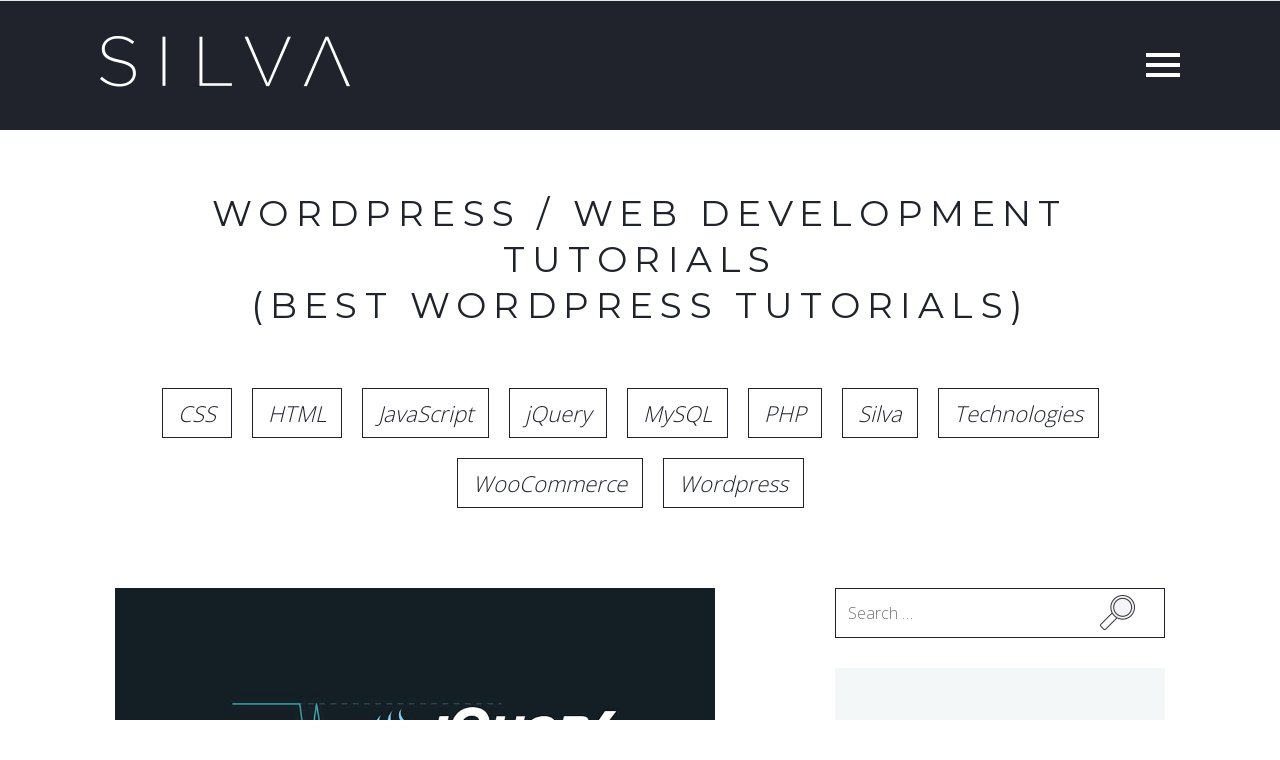

--- FILE ---
content_type: text/html; charset=UTF-8
request_url: https://silvawebdesigns.com/how-to-use-jquery-in-wordpress/
body_size: 15362
content:
<!DOCTYPE html>
<html lang="en-US">
<head>
<!-- Google tag (gtag.js) -->
<script async src="https://www.googletagmanager.com/gtag/js?id=G-9PJ44P4M8K"></script>
<script>
  window.dataLayer = window.dataLayer || [];
  function gtag(){dataLayer.push(arguments);}
  gtag('js', new Date());

  gtag('config', 'G-9PJ44P4M8K');
</script>	
<meta charset="UTF-8">
<meta name="viewport" content="width=device-width, initial-scale=1">
<link rel="profile" href="https://gmpg.org/xfn/11">
<link rel="pingback" href="https://silvawebdesigns.com/xmlrpc.php">
<meta name='robots' content='index, follow, max-image-preview:large, max-snippet:-1, max-video-preview:-1' />
<link rel="alternate" hreflang="en" href="https://silvawebdesigns.com/how-to-use-jquery-in-wordpress/" />
<link rel="alternate" hreflang="x-default" href="https://silvawebdesigns.com/how-to-use-jquery-in-wordpress/" />

	<!-- This site is optimized with the Yoast SEO plugin v26.8 - https://yoast.com/product/yoast-seo-wordpress/ -->
	<title>How to use jQuery in WordPress - Silva Web Designs</title>
	<meta name="description" content="How to use jQuery in WordPress. If you are finding any type of error in relation to this, we&#039;ll show you the way to fix it quickly." />
	<link rel="canonical" href="https://silvawebdesigns.com/how-to-use-jquery-in-wordpress/" />
	<meta property="og:locale" content="en_US" />
	<meta property="og:type" content="article" />
	<meta property="og:title" content="How to use jQuery in WordPress - Silva Web Designs" />
	<meta property="og:description" content="How to use jQuery in WordPress. If you are finding any type of error in relation to this, we&#039;ll show you the way to fix it quickly." />
	<meta property="og:url" content="https://silvawebdesigns.com/how-to-use-jquery-in-wordpress/" />
	<meta property="og:site_name" content="Silva Web Designs" />
	<meta property="article:publisher" content="https://www.facebook.com/silvawebdesigns/" />
	<meta property="article:published_time" content="2020-10-01T21:06:56+00:00" />
	<meta property="article:modified_time" content="2020-10-12T14:26:53+00:00" />
	<meta property="og:image" content="https://silvawebdesigns.com/wp-content/uploads/2014/11/how-to-use-jquery-in-wordpress.jpg" />
	<meta property="og:image:width" content="1000" />
	<meta property="og:image:height" content="499" />
	<meta property="og:image:type" content="image/jpeg" />
	<meta name="author" content="Nathan da Silva" />
	<meta name="twitter:card" content="summary_large_image" />
	<meta name="twitter:image" content="https://silvawebdesigns.com/wp-content/uploads/2014/11/how-to-use-jquery-in-wordpress.jpg" />
	<meta name="twitter:creator" content="@silvawebdesigns" />
	<meta name="twitter:site" content="@SilvaWebDesigns" />
	<meta name="twitter:label1" content="Written by" />
	<meta name="twitter:data1" content="Nathan da Silva" />
	<meta name="twitter:label2" content="Est. reading time" />
	<meta name="twitter:data2" content="2 minutes" />
	<script type="application/ld+json" class="yoast-schema-graph">{"@context":"https://schema.org","@graph":[{"@type":"Article","@id":"https://silvawebdesigns.com/how-to-use-jquery-in-wordpress/#article","isPartOf":{"@id":"https://silvawebdesigns.com/how-to-use-jquery-in-wordpress/"},"author":{"name":"Nathan da Silva","@id":"https://silvawebdesigns.com/#/schema/person/3cb2f9a2df84c052505c4e35de8edb2d"},"headline":"How to use jQuery in WordPress","datePublished":"2020-10-01T21:06:56+00:00","dateModified":"2020-10-12T14:26:53+00:00","mainEntityOfPage":{"@id":"https://silvawebdesigns.com/how-to-use-jquery-in-wordpress/"},"wordCount":298,"commentCount":2,"publisher":{"@id":"https://silvawebdesigns.com/#organization"},"image":{"@id":"https://silvawebdesigns.com/how-to-use-jquery-in-wordpress/#primaryimage"},"thumbnailUrl":"https://silvawebdesigns.com/wp-content/uploads/2014/11/how-to-use-jquery-in-wordpress.jpg","keywords":["jQuery","Wordpress"],"articleSection":["jQuery","Wordpress"],"inLanguage":"en-US","potentialAction":[{"@type":"CommentAction","name":"Comment","target":["https://silvawebdesigns.com/how-to-use-jquery-in-wordpress/#respond"]}]},{"@type":"WebPage","@id":"https://silvawebdesigns.com/how-to-use-jquery-in-wordpress/","url":"https://silvawebdesigns.com/how-to-use-jquery-in-wordpress/","name":"How to use jQuery in WordPress - Silva Web Designs","isPartOf":{"@id":"https://silvawebdesigns.com/#website"},"primaryImageOfPage":{"@id":"https://silvawebdesigns.com/how-to-use-jquery-in-wordpress/#primaryimage"},"image":{"@id":"https://silvawebdesigns.com/how-to-use-jquery-in-wordpress/#primaryimage"},"thumbnailUrl":"https://silvawebdesigns.com/wp-content/uploads/2014/11/how-to-use-jquery-in-wordpress.jpg","datePublished":"2020-10-01T21:06:56+00:00","dateModified":"2020-10-12T14:26:53+00:00","description":"How to use jQuery in WordPress. If you are finding any type of error in relation to this, we'll show you the way to fix it quickly.","breadcrumb":{"@id":"https://silvawebdesigns.com/how-to-use-jquery-in-wordpress/#breadcrumb"},"inLanguage":"en-US","potentialAction":[{"@type":"ReadAction","target":["https://silvawebdesigns.com/how-to-use-jquery-in-wordpress/"]}]},{"@type":"ImageObject","inLanguage":"en-US","@id":"https://silvawebdesigns.com/how-to-use-jquery-in-wordpress/#primaryimage","url":"https://silvawebdesigns.com/wp-content/uploads/2014/11/how-to-use-jquery-in-wordpress.jpg","contentUrl":"https://silvawebdesigns.com/wp-content/uploads/2014/11/how-to-use-jquery-in-wordpress.jpg","width":1000,"height":499},{"@type":"BreadcrumbList","@id":"https://silvawebdesigns.com/how-to-use-jquery-in-wordpress/#breadcrumb","itemListElement":[{"@type":"ListItem","position":1,"name":"Home","item":"https://silvawebdesigns.com/"},{"@type":"ListItem","position":2,"name":"How to use jQuery in WordPress"}]},{"@type":"WebSite","@id":"https://silvawebdesigns.com/#website","url":"https://silvawebdesigns.com/","name":"Silva Web Designs","description":"Digital Designer / Developer","publisher":{"@id":"https://silvawebdesigns.com/#organization"},"potentialAction":[{"@type":"SearchAction","target":{"@type":"EntryPoint","urlTemplate":"https://silvawebdesigns.com/?s={search_term_string}"},"query-input":{"@type":"PropertyValueSpecification","valueRequired":true,"valueName":"search_term_string"}}],"inLanguage":"en-US"},{"@type":"Organization","@id":"https://silvawebdesigns.com/#organization","name":"Silva Web Designs","url":"https://silvawebdesigns.com/","logo":{"@type":"ImageObject","inLanguage":"en-US","@id":"https://silvawebdesigns.com/#/schema/logo/image/","url":"https://silvawebdesigns.com/wp-content/uploads/2022/07/silva-favicon-1500px-square.jpg","contentUrl":"https://silvawebdesigns.com/wp-content/uploads/2022/07/silva-favicon-1500px-square.jpg","width":1500,"height":1500,"caption":"Silva Web Designs"},"image":{"@id":"https://silvawebdesigns.com/#/schema/logo/image/"},"sameAs":["https://www.facebook.com/silvawebdesigns/","https://x.com/SilvaWebDesigns","https://instagram.com/silvawebdesigns/","https://www.linkedin.com/company/silva-web-designs/"]},{"@type":"Person","@id":"https://silvawebdesigns.com/#/schema/person/3cb2f9a2df84c052505c4e35de8edb2d","name":"Nathan da Silva","image":{"@type":"ImageObject","inLanguage":"en-US","@id":"https://silvawebdesigns.com/#/schema/person/image/","url":"https://secure.gravatar.com/avatar/04d872f2b931c8bf79d9011df51428be32a4b3f0cfe73eafe5f6abe718438aa3?s=96&d=retro&r=g","contentUrl":"https://secure.gravatar.com/avatar/04d872f2b931c8bf79d9011df51428be32a4b3f0cfe73eafe5f6abe718438aa3?s=96&d=retro&r=g","caption":"Nathan da Silva"},"description":"Nathan is the Founder of Silva Web Designs. He is passionate about web development, website design and basically anything digital-related. His main expertise is with WordPress and various other CMS frameworks. If you need responsive design, SEO, speed optimisation or anything else in the world of digital, you can contact Silva Web Designs here; hello@silvawebdesigns.com","sameAs":["https://silvawebdesigns.com","https://www.instagram.com/silvawebdesigns/","https://linkedin.com/company/silvawebdesigns","https://x.com/silvawebdesigns"]}]}</script>
	<!-- / Yoast SEO plugin. -->


<link rel='dns-prefetch' href='//cdnjs.cloudflare.com' />
<link rel="alternate" title="oEmbed (JSON)" type="application/json+oembed" href="https://silvawebdesigns.com/wp-json/oembed/1.0/embed?url=https%3A%2F%2Fsilvawebdesigns.com%2Fhow-to-use-jquery-in-wordpress%2F" />
<link rel="alternate" title="oEmbed (XML)" type="text/xml+oembed" href="https://silvawebdesigns.com/wp-json/oembed/1.0/embed?url=https%3A%2F%2Fsilvawebdesigns.com%2Fhow-to-use-jquery-in-wordpress%2F&#038;format=xml" />
<style id='wp-img-auto-sizes-contain-inline-css' type='text/css'>
img:is([sizes=auto i],[sizes^="auto," i]){contain-intrinsic-size:3000px 1500px}
/*# sourceURL=wp-img-auto-sizes-contain-inline-css */
</style>

<style id='wp-emoji-styles-inline-css' type='text/css'>

	img.wp-smiley, img.emoji {
		display: inline !important;
		border: none !important;
		box-shadow: none !important;
		height: 1em !important;
		width: 1em !important;
		margin: 0 0.07em !important;
		vertical-align: -0.1em !important;
		background: none !important;
		padding: 0 !important;
	}
/*# sourceURL=wp-emoji-styles-inline-css */
</style>
<link rel='stylesheet' id='wp-block-library-css' href='https://silvawebdesigns.com/wp-includes/css/dist/block-library/style.min.css' type='text/css' media='all' />
<style id='global-styles-inline-css' type='text/css'>
:root{--wp--preset--aspect-ratio--square: 1;--wp--preset--aspect-ratio--4-3: 4/3;--wp--preset--aspect-ratio--3-4: 3/4;--wp--preset--aspect-ratio--3-2: 3/2;--wp--preset--aspect-ratio--2-3: 2/3;--wp--preset--aspect-ratio--16-9: 16/9;--wp--preset--aspect-ratio--9-16: 9/16;--wp--preset--color--black: #000000;--wp--preset--color--cyan-bluish-gray: #abb8c3;--wp--preset--color--white: #ffffff;--wp--preset--color--pale-pink: #f78da7;--wp--preset--color--vivid-red: #cf2e2e;--wp--preset--color--luminous-vivid-orange: #ff6900;--wp--preset--color--luminous-vivid-amber: #fcb900;--wp--preset--color--light-green-cyan: #7bdcb5;--wp--preset--color--vivid-green-cyan: #00d084;--wp--preset--color--pale-cyan-blue: #8ed1fc;--wp--preset--color--vivid-cyan-blue: #0693e3;--wp--preset--color--vivid-purple: #9b51e0;--wp--preset--gradient--vivid-cyan-blue-to-vivid-purple: linear-gradient(135deg,rgb(6,147,227) 0%,rgb(155,81,224) 100%);--wp--preset--gradient--light-green-cyan-to-vivid-green-cyan: linear-gradient(135deg,rgb(122,220,180) 0%,rgb(0,208,130) 100%);--wp--preset--gradient--luminous-vivid-amber-to-luminous-vivid-orange: linear-gradient(135deg,rgb(252,185,0) 0%,rgb(255,105,0) 100%);--wp--preset--gradient--luminous-vivid-orange-to-vivid-red: linear-gradient(135deg,rgb(255,105,0) 0%,rgb(207,46,46) 100%);--wp--preset--gradient--very-light-gray-to-cyan-bluish-gray: linear-gradient(135deg,rgb(238,238,238) 0%,rgb(169,184,195) 100%);--wp--preset--gradient--cool-to-warm-spectrum: linear-gradient(135deg,rgb(74,234,220) 0%,rgb(151,120,209) 20%,rgb(207,42,186) 40%,rgb(238,44,130) 60%,rgb(251,105,98) 80%,rgb(254,248,76) 100%);--wp--preset--gradient--blush-light-purple: linear-gradient(135deg,rgb(255,206,236) 0%,rgb(152,150,240) 100%);--wp--preset--gradient--blush-bordeaux: linear-gradient(135deg,rgb(254,205,165) 0%,rgb(254,45,45) 50%,rgb(107,0,62) 100%);--wp--preset--gradient--luminous-dusk: linear-gradient(135deg,rgb(255,203,112) 0%,rgb(199,81,192) 50%,rgb(65,88,208) 100%);--wp--preset--gradient--pale-ocean: linear-gradient(135deg,rgb(255,245,203) 0%,rgb(182,227,212) 50%,rgb(51,167,181) 100%);--wp--preset--gradient--electric-grass: linear-gradient(135deg,rgb(202,248,128) 0%,rgb(113,206,126) 100%);--wp--preset--gradient--midnight: linear-gradient(135deg,rgb(2,3,129) 0%,rgb(40,116,252) 100%);--wp--preset--font-size--small: 13px;--wp--preset--font-size--medium: 20px;--wp--preset--font-size--large: 36px;--wp--preset--font-size--x-large: 42px;--wp--preset--spacing--20: 0.44rem;--wp--preset--spacing--30: 0.67rem;--wp--preset--spacing--40: 1rem;--wp--preset--spacing--50: 1.5rem;--wp--preset--spacing--60: 2.25rem;--wp--preset--spacing--70: 3.38rem;--wp--preset--spacing--80: 5.06rem;--wp--preset--shadow--natural: 6px 6px 9px rgba(0, 0, 0, 0.2);--wp--preset--shadow--deep: 12px 12px 50px rgba(0, 0, 0, 0.4);--wp--preset--shadow--sharp: 6px 6px 0px rgba(0, 0, 0, 0.2);--wp--preset--shadow--outlined: 6px 6px 0px -3px rgb(255, 255, 255), 6px 6px rgb(0, 0, 0);--wp--preset--shadow--crisp: 6px 6px 0px rgb(0, 0, 0);}:where(.is-layout-flex){gap: 0.5em;}:where(.is-layout-grid){gap: 0.5em;}body .is-layout-flex{display: flex;}.is-layout-flex{flex-wrap: wrap;align-items: center;}.is-layout-flex > :is(*, div){margin: 0;}body .is-layout-grid{display: grid;}.is-layout-grid > :is(*, div){margin: 0;}:where(.wp-block-columns.is-layout-flex){gap: 2em;}:where(.wp-block-columns.is-layout-grid){gap: 2em;}:where(.wp-block-post-template.is-layout-flex){gap: 1.25em;}:where(.wp-block-post-template.is-layout-grid){gap: 1.25em;}.has-black-color{color: var(--wp--preset--color--black) !important;}.has-cyan-bluish-gray-color{color: var(--wp--preset--color--cyan-bluish-gray) !important;}.has-white-color{color: var(--wp--preset--color--white) !important;}.has-pale-pink-color{color: var(--wp--preset--color--pale-pink) !important;}.has-vivid-red-color{color: var(--wp--preset--color--vivid-red) !important;}.has-luminous-vivid-orange-color{color: var(--wp--preset--color--luminous-vivid-orange) !important;}.has-luminous-vivid-amber-color{color: var(--wp--preset--color--luminous-vivid-amber) !important;}.has-light-green-cyan-color{color: var(--wp--preset--color--light-green-cyan) !important;}.has-vivid-green-cyan-color{color: var(--wp--preset--color--vivid-green-cyan) !important;}.has-pale-cyan-blue-color{color: var(--wp--preset--color--pale-cyan-blue) !important;}.has-vivid-cyan-blue-color{color: var(--wp--preset--color--vivid-cyan-blue) !important;}.has-vivid-purple-color{color: var(--wp--preset--color--vivid-purple) !important;}.has-black-background-color{background-color: var(--wp--preset--color--black) !important;}.has-cyan-bluish-gray-background-color{background-color: var(--wp--preset--color--cyan-bluish-gray) !important;}.has-white-background-color{background-color: var(--wp--preset--color--white) !important;}.has-pale-pink-background-color{background-color: var(--wp--preset--color--pale-pink) !important;}.has-vivid-red-background-color{background-color: var(--wp--preset--color--vivid-red) !important;}.has-luminous-vivid-orange-background-color{background-color: var(--wp--preset--color--luminous-vivid-orange) !important;}.has-luminous-vivid-amber-background-color{background-color: var(--wp--preset--color--luminous-vivid-amber) !important;}.has-light-green-cyan-background-color{background-color: var(--wp--preset--color--light-green-cyan) !important;}.has-vivid-green-cyan-background-color{background-color: var(--wp--preset--color--vivid-green-cyan) !important;}.has-pale-cyan-blue-background-color{background-color: var(--wp--preset--color--pale-cyan-blue) !important;}.has-vivid-cyan-blue-background-color{background-color: var(--wp--preset--color--vivid-cyan-blue) !important;}.has-vivid-purple-background-color{background-color: var(--wp--preset--color--vivid-purple) !important;}.has-black-border-color{border-color: var(--wp--preset--color--black) !important;}.has-cyan-bluish-gray-border-color{border-color: var(--wp--preset--color--cyan-bluish-gray) !important;}.has-white-border-color{border-color: var(--wp--preset--color--white) !important;}.has-pale-pink-border-color{border-color: var(--wp--preset--color--pale-pink) !important;}.has-vivid-red-border-color{border-color: var(--wp--preset--color--vivid-red) !important;}.has-luminous-vivid-orange-border-color{border-color: var(--wp--preset--color--luminous-vivid-orange) !important;}.has-luminous-vivid-amber-border-color{border-color: var(--wp--preset--color--luminous-vivid-amber) !important;}.has-light-green-cyan-border-color{border-color: var(--wp--preset--color--light-green-cyan) !important;}.has-vivid-green-cyan-border-color{border-color: var(--wp--preset--color--vivid-green-cyan) !important;}.has-pale-cyan-blue-border-color{border-color: var(--wp--preset--color--pale-cyan-blue) !important;}.has-vivid-cyan-blue-border-color{border-color: var(--wp--preset--color--vivid-cyan-blue) !important;}.has-vivid-purple-border-color{border-color: var(--wp--preset--color--vivid-purple) !important;}.has-vivid-cyan-blue-to-vivid-purple-gradient-background{background: var(--wp--preset--gradient--vivid-cyan-blue-to-vivid-purple) !important;}.has-light-green-cyan-to-vivid-green-cyan-gradient-background{background: var(--wp--preset--gradient--light-green-cyan-to-vivid-green-cyan) !important;}.has-luminous-vivid-amber-to-luminous-vivid-orange-gradient-background{background: var(--wp--preset--gradient--luminous-vivid-amber-to-luminous-vivid-orange) !important;}.has-luminous-vivid-orange-to-vivid-red-gradient-background{background: var(--wp--preset--gradient--luminous-vivid-orange-to-vivid-red) !important;}.has-very-light-gray-to-cyan-bluish-gray-gradient-background{background: var(--wp--preset--gradient--very-light-gray-to-cyan-bluish-gray) !important;}.has-cool-to-warm-spectrum-gradient-background{background: var(--wp--preset--gradient--cool-to-warm-spectrum) !important;}.has-blush-light-purple-gradient-background{background: var(--wp--preset--gradient--blush-light-purple) !important;}.has-blush-bordeaux-gradient-background{background: var(--wp--preset--gradient--blush-bordeaux) !important;}.has-luminous-dusk-gradient-background{background: var(--wp--preset--gradient--luminous-dusk) !important;}.has-pale-ocean-gradient-background{background: var(--wp--preset--gradient--pale-ocean) !important;}.has-electric-grass-gradient-background{background: var(--wp--preset--gradient--electric-grass) !important;}.has-midnight-gradient-background{background: var(--wp--preset--gradient--midnight) !important;}.has-small-font-size{font-size: var(--wp--preset--font-size--small) !important;}.has-medium-font-size{font-size: var(--wp--preset--font-size--medium) !important;}.has-large-font-size{font-size: var(--wp--preset--font-size--large) !important;}.has-x-large-font-size{font-size: var(--wp--preset--font-size--x-large) !important;}
/*# sourceURL=global-styles-inline-css */
</style>

<style id='classic-theme-styles-inline-css' type='text/css'>
/*! This file is auto-generated */
.wp-block-button__link{color:#fff;background-color:#32373c;border-radius:9999px;box-shadow:none;text-decoration:none;padding:calc(.667em + 2px) calc(1.333em + 2px);font-size:1.125em}.wp-block-file__button{background:#32373c;color:#fff;text-decoration:none}
/*# sourceURL=/wp-includes/css/classic-themes.min.css */
</style>
<link rel='stylesheet' id='contact-form-7-css' href='https://silvawebdesigns.com/wp-content/plugins/contact-form-7/includes/css/styles.css' type='text/css' media='all' />
<link rel='stylesheet' id='silva-style-css' href='https://silvawebdesigns.com/wp-content/themes/silva/style.css' type='text/css' media='all' />
<link rel='stylesheet' id='magnific-css-css' href='https://silvawebdesigns.com/wp-content/themes/silva/assets/css/magnific-popup.css' type='text/css' media='all' />
<link rel='stylesheet' id='fancybox-css-css' href='https://silvawebdesigns.com/wp-content/themes/silva/assets/css/jquery.fancybox.css' type='text/css' media='all' />
<link rel='stylesheet' id='silva-bootstrap-css-css' href='https://silvawebdesigns.com/wp-content/themes/silva/assets/bootstrap/css/bootstrap.min.css' type='text/css' media='all' />
<link rel='stylesheet' id='core-css-css' href='https://silvawebdesigns.com/wp-content/themes/silva/assets/css/core.css' type='text/css' media='all' />
<link rel='stylesheet' id='responsive-css-css' href='https://silvawebdesigns.com/wp-content/themes/silva/assets/css/responsive.css' type='text/css' media='all' />
<link rel='stylesheet' id='animate-css-css' href='https://silvawebdesigns.com/wp-content/themes/silva/assets/css/animate.min.css' type='text/css' media='all' />
<link rel='stylesheet' id='prettify-css' href='https://silvawebdesigns.com/wp-content/plugins/prettify-code-syntax/stylesheets/default.css' type='text/css' media='all' />
<script type="text/javascript" src="https://silvawebdesigns.com/wp-content/themes/silva/assets/js/jquery.min.js" id="silva-jq-js"></script>
<script type="text/javascript" src="https://silvawebdesigns.com/wp-content/themes/silva/assets/js/jquery-ui.min.js" id="jquery-ui-js"></script>
<script type="text/javascript" src="//cdnjs.cloudflare.com/ajax/libs/magnific-popup.js/1.1.0/jquery.magnific-popup.min.js" id="magnific-js-js"></script>
<script type="text/javascript" src="https://silvawebdesigns.com/wp-content/themes/silva/assets/js/jquery.fancybox.js" id="fancybox-js-js"></script>
<script type="text/javascript" src="https://silvawebdesigns.com/wp-content/themes/silva/assets/bootstrap/js/bootstrap.min.js" id="silva-bootstrap-js"></script>
<script type="text/javascript" src="https://silvawebdesigns.com/wp-content/themes/silva/assets/js/waypoints.js" id="waypoint-js-js"></script>
<script type="text/javascript" src="https://silvawebdesigns.com/wp-content/themes/silva/assets/js/jquery.viewportchecker.min.js" id="viewportchecker-js"></script>
<script type="text/javascript" src="https://silvawebdesigns.com/wp-content/themes/silva/assets/js/Countable.min.js" id="countable-js-js"></script>
<script type="text/javascript" src="https://silvawebdesigns.com/wp-content/themes/silva/assets/js/core.js" id="core-js-js"></script>
<link rel="https://api.w.org/" href="https://silvawebdesigns.com/wp-json/" /><link rel="alternate" title="JSON" type="application/json" href="https://silvawebdesigns.com/wp-json/wp/v2/posts/91" /><link rel="EditURI" type="application/rsd+xml" title="RSD" href="https://silvawebdesigns.com/xmlrpc.php?rsd" />

<link rel='shortlink' href='https://silvawebdesigns.com/?p=91' />
<meta name="generator" content="WPML ver:4.5.14 stt:1,65;" />
<style type="text/css" media="screen">.wpfs-w-60 {
    max-width: 700px !important;
}

.wpfs-form-label a:not(.wpfs-btn), .wpfs-form-check-label a:not(.wpfs-btn) {
    color: #20232c !important;
    font-weight: 700 !important;
}

.wpfs-btn {
    font-style: normal !important;
    text-transform: uppercase !important;
    border-radius: 0 !important;
    box-shadow: none !important;    
}

.wpfs-btn {
    border-radius: 0 !important;
}</style><link rel="icon" href="https://silvawebdesigns.com/wp-content/uploads/2020/02/cropped-favicon-32x32.png" sizes="32x32" />
<link rel="icon" href="https://silvawebdesigns.com/wp-content/uploads/2020/02/cropped-favicon-192x192.png" sizes="192x192" />
<link rel="apple-touch-icon" href="https://silvawebdesigns.com/wp-content/uploads/2020/02/cropped-favicon-180x180.png" />
<meta name="msapplication-TileImage" content="https://silvawebdesigns.com/wp-content/uploads/2020/02/cropped-favicon-270x270.png" />
		<style type="text/css" id="wp-custom-css">
			#author-wrapper img {
	width: 98px;
	height: 98px;
}

.eukhost-hosting img {
    width: 100%;
    height: auto;
}

.single-post #content li::before {
	margin-left: 10px;
}

hr {
    margin-top: 40px;
    margin-bottom: 40px;
    border-top: 1px solid #dbdbdb;
}

.single-post #content .col-md-7 ul {
    margin-bottom: 20px;
}

.social-wrapper {
    position: relative;
    width: 100%;
    margin: 0 auto;
    margin-top: 30px;
    display: flex;
    align-items: center;
    justify-content: center;	
}

aside #text-8 p.widget-title.xstrong , aside #text-9 p.widget-title.xstrong, aside #text-10 p.widget-title.xstrong {
    margin: 0 0 25px 0;
}

.page-id-1242 td {
    padding: 5px 15px;
    border: solid 1px #e1e1e1;
}

#silva-desk {
	background-image: url(https://silvawebdesigns.com/wp-content/themes/silva/assets/img/laptop-scene-unsplash-silva-web-designs-pro.webp);
}		</style>
		<!-- HTML5 shim and Respond.js IE8 support of HTML5 elements and media queries -->
<!--[if lt IE 9]>
  <script src="https://cdnjs.cloudflare.com/ajax/libs/html5shiv/3.7.3/html5shiv.min.js"></script>
  <script src="https://cdnjs.cloudflare.com/ajax/libs/respond.js/1.4.2/respond.min.js"></script>
<![endif]-->
<!-- Hi there! -->
<!--  /\
( /   @ @    ()
 \  __| |__  /
  -/   "   \-
 /-|       |-\
/ /-\     /-\ \
 / /-`---'-\ \     
  /         \ ∆ SILVA ∆ -->
<!--<script type="text/javascript">
    window._mNHandle = window._mNHandle || {};
    window._mNHandle.queue = window._mNHandle.queue || [];
    medianet_versionId = "3121199";
</script>-->
<!--<script src="//contextual.media.net/dmedianet.js?cid=8CU37K729" async="async"></script>  -->
<!-- Google Fonts -->
<link rel="preconnect" href="https://fonts.googleapis.com">
<link rel="preconnect" href="https://fonts.gstatic.com" crossorigin>
<link href="https://fonts.googleapis.com/css2?family=Montserrat:wght@300;400;500;600;700&family=Open+Sans:wght@300;400;500;600;700&display=swap" rel="stylesheet">

<!-- Google Adsense -->
<script async src="https://pagead2.googlesyndication.com/pagead/js/adsbygoogle.js?client=ca-pub-5753001381723477"
     crossorigin="anonymous"></script>

<!-- #Google Analytics -->
<script type="application/ld+json">
  {
    "@context": "http://schema.org",
    "@type": "Organization",
    "name": "Silva Web Designs",
    "url": "https://silvawebdesigns.com/",
    "address": "Quarteira, 8125-092",
    "sameAs": [
      "https://www.facebook.com/silvawebdesigns",
      "https://twitter.com/silvawebdesigns",
      "https://www.linkedin.com/company/silvawebdesigns",
      "https://www.instagram.com/silvawebdesigns/"
    ]
  }
</script>
<!-- Twitter universal website tag code -->
<script>
!function(e,t,n,s,u,a){e.twq||(s=e.twq=function(){s.exe?s.exe.apply(s,arguments):s.queue.push(arguments);
},s.version='1.1',s.queue=[],u=t.createElement(n),u.async=!0,u.src='//static.ads-twitter.com/uwt.js',
a=t.getElementsByTagName(n)[0],a.parentNode.insertBefore(u,a))}(window,document,'script');
// Insert Twitter Pixel ID and Standard Event data below
twq('init','o9cm1');
twq('track','PageView');
</script>
<!-- End Twitter universal website tag code -->
<link rel='stylesheet' id='wpml-legacy-horizontal-list-0-css' href='//silvawebdesigns.com/wp-content/plugins/sitepress-multilingual-cms/templates/language-switchers/legacy-list-horizontal/style.min.css' type='text/css' media='all' />
</head>

<body class="wp-singular post-template-default single single-post postid-91 single-format-standard wp-theme-silva">
<div id="page" class="site">

	<header id="masthead" class="site-header">
		<div id="header-wrapper">
			<nav class="navbar navbar-default">
				<!-- Brand and toggle get grouped for better mobile display -->
				<div class="navbar-header">

					<div id="navbar-wrapper">

						<button class="hamburger hamburger--3dx toggle-nav navbar-toggle collapsed" aria-label="Main Menu" type="button">
						  <span class="hamburger-box">
						    <span class="hamburger-inner"></span>
						  </span>
						</button>			        
						<!-- Language Switcher -->
						
												<div id="header-logo-bg">
														<div class='site-logo'>
								<a href='https://silvawebdesigns.com/' title='Silva Web Designs' rel='home'><img id="logo-silva" src='https://silvawebdesigns.com/wp-content/uploads/2018/10/logox2.png' alt="Silva Web Designs - Web Design / Web Development Specialists"></a>
							</div>
						</div>
											</div>
					<!-- Collect the nav links, forms, and other content for toggling -->					
					<div id="body-nav" class="navbar-collapse navbar-ex1-collapse">
						<ul id="menu-silva-main-menu" class="menu-main-menu nav navbar-nav divider"><li id="menu-item-6" class="menu-item menu-item-type-post_type menu-item-object-page menu-item-home menu-item-6"><a title="Home" href="https://silvawebdesigns.com/">Home</a></li>
<li id="menu-item-362" class="menu-item menu-item-type-custom menu-item-object-custom menu-item-362"><a title="About" href="#about">About</a></li>
<li id="menu-item-363" class="menu-item menu-item-type-custom menu-item-object-custom menu-item-363"><a title="Services" href="#services">Services</a></li>
<li id="menu-item-1365" class="menu-item menu-item-type-post_type menu-item-object-page menu-item-1365"><a title="Portfolio" href="https://silvawebdesigns.com/portfolio/">Portfolio</a></li>
<li id="menu-item-2591" class="menu-item menu-item-type-post_type menu-item-object-page menu-item-2591"><a title="Team" href="https://silvawebdesigns.com/meet-the-team/">Team</a></li>
<li id="menu-item-2348" class="menu-item menu-item-type-post_type menu-item-object-page menu-item-2348"><a title="Blog" href="https://silvawebdesigns.com/blog/">Blog</a></li>
<li id="menu-item-364" class="menu-item menu-item-type-custom menu-item-object-custom menu-item-364"><a title="Contact" href="#contact">Contact</a></li>
</ul>					</div><!-- /.navbar-collapse -->
									</div>
			</nav>

			<div id="scroll-wrapper">
				<div id="scroll-wrapper-inner">
					<div id="scroll-title">Scroll</div>
					<div id="scroll-down"></div>
				</div>
			</div>		
													
		</div>
	</header><!-- #masthead -->

	<div id="content" class="site-content">
	<div id="primary" class="content-area">
		<main id="main" class="site-main">

		<div class="padded-container">

			<h3 class="blog-title">WordPress / Web Development Tutorials<span class="md-hide"><br>(Best WordPress Tutorials)</span></h3>

			<!-- Post Catergories -->
			<div id="post-catergories" class="container">
			<a href="/blog/?c=css" class="post-catergory">CSS</a><a href="/blog/?c=html" class="post-catergory">HTML</a><a href="/blog/?c=javascript" class="post-catergory">JavaScript</a><a href="/blog/?c=jquery" class="post-catergory">jQuery</a><a href="/blog/?c=mysql" class="post-catergory">MySQL</a><a href="/blog/?c=php" class="post-catergory">PHP</a><a href="/blog/?c=silva" class="post-catergory">Silva</a><a href="/blog/?c=technologies" class="post-catergory">Technologies</a><a href="/blog/?c=woocommerce" class="post-catergory">WooCommerce</a><a href="/blog/?c=wordpress" class="post-catergory">Wordpress</a>
				<div id="mobile-post-category">
					<select onchange="location = this.value;">
						<option value="">Filter by category</option>
						<option value="?c=css">CSS</option><option value="?c=html">HTML</option><option value="?c=javascript">JavaScript</option><option value="?c=jquery">jQuery</option><option value="?c=mysql">MySQL</option><option value="?c=php">PHP</option><option value="?c=silva">Silva</option><option value="?c=technologies">Technologies</option><option value="?c=woocommerce">WooCommerce</option><option value="?c=wordpress">Wordpress</option>					</select>
				</div>				
			</div><!-- #Post Catergories -->	

			<div class="col-md-7">

				
			
			<img alt="Silva Web Designs - Blog" src="https://silvawebdesigns.com/wp-content/uploads/2014/11/how-to-use-jquery-in-wordpress.jpg" />
			
<article id="post-91" class="post-91 post type-post status-publish format-standard has-post-thumbnail hentry category-jquery category-wordpress tag-jquery tag-wordpress">
	<header class="entry-header">
		<h3 class="entry-title">How to use jQuery in WordPress</h3>		<div class="entry-meta">
			<span class="posted-on">Posted on <a href="https://silvawebdesigns.com/how-to-use-jquery-in-wordpress/" rel="bookmark"><time class="entry-date published" datetime="2020-10-01T22:06:56+01:00">1st October 2020</time><time class="updated" datetime="2020-10-12T15:26:53+01:00">12th October 2020</time></a></span><p class="reading-time"></p>
		</div><!-- .entry-meta -->
			</header><!-- .entry-header -->

	<div id="blog-content" class="entry-content">
		<!-- Silva Top Post Ad -->
		<ins class="adsbygoogle ads-top-post"
		     style="display:block"
		     data-ad-client="ca-pub-5753001381723477"
		     data-ad-slot="8889352340"
		     data-ad-format="auto"
		     data-full-width-responsive="true"></ins>
		<script>
		     (adsbygoogle = window.adsbygoogle || []).push({});
		</script>	
		<p>Have you ever tried using jQuery in WordPress and couldn&#8217;t find out why it wasn&#8217;t working?</p>
<p>The reason behind this is simple and is probably not working because your code looks something like this example below:-</p>
<pre class="prettyprint"><code class="language-JS">
$(document).ready(function(){
  $("p").click(function(){
    $(this).hide();
  });
});
</code></pre>
<p><strong>So why does this not work?</strong></p>
<p>The reason is that in the console area when you view the code inspector, no doubt you will have an error that says something along the lines of <em>jQuery cannot be defined</em>. There are different ways to fix this, the &#8216;best&#8217; way of fixing this is by editing the &#8216;enqueue&#8217; setting which is usually within your functions.php file:-</p>
<pre class="prettyprint"><code class="language-JS">
wp_enqueue_script("jquery");
</code></pre>
<p>The code above is typically the default setting for WordPress Themes. This means that the usual &#8216;$&#8217; shortcut for jQuery doesn&#8217;t work.</p>
<p>Most of the developers of plugins and theme developers are already aware of this, and they use &#8216;jQuery&#8217; as opposed to &#8216;$&#8217; to be safe and to ensure the plugin will be compatible.</p>
<pre class="prettyprint"><code class="language-JS">
/**** Typical jQuery ***/
$("#foo").doSomething();

/*** "Safe" method of jQuery in WordPress ***/
jQuery("#foo").doSomething();
</code></pre>
<p>The most frustrating thing about using &#8216;jQuery&#8217; as opposed to &#8216;$&#8217; everywhere within your WordPress files is that it doesn&#8217;t look as clean which makes it harder to read and that it bloats the size of your website.</p>
<p>If the script is being loaded in the footer (which you should be doing in the vast majority of cases) you can wrap the code in an anonymous function where you pass in jQuery to be mapped to $ as follows:-</p>
<pre class="prettyprint"><code class="language-jQuery">
(function($) {
	
	// $ Works! You can test it with next line if you like
	// console.log($);
	
})( jQuery );
</code></pre>
<p>If you really need to load the scripts in the header, you will probably need to use a document ready function anyway, so you can just pass in $ as follows:-</p>
<pre class="prettyprint"><code class="language-jQuery">
jQuery(document).ready(function( $ ) {
	
	// $ Works! You can test it with next line if you like
	// console.log($);
	
});
</code></pre>
<p>I hope this article has helped you solve the problem. Feel free to comment below if this has helped you in any way!</p>
	</div><!-- .entry-content -->
 	<p>&nbsp;</p>
	<!-- Silva Bottom Post Ad -->
	<ins class="adsbygoogle"
	     style="display:block"
	     data-ad-client="ca-pub-5753001381723477"
	     data-ad-slot="8314938596"
	     data-ad-format="auto"
	     data-full-width-responsive="true"></ins>
	<script>
	     (adsbygoogle = window.adsbygoogle || []).push({});
	</script>	

			<div id="author-wrapper">
					
			<img alt="Nathan da Silva - Profile" src="https://secure.gravatar.com/avatar/04d872f2b931c8bf79d9011df51428be32a4b3f0cfe73eafe5f6abe718438aa3?s=96&d=retro&r=g" />			
			<p id="post-author">Posted by: <strong>Nathan da Silva</strong></p>
			<p>Nathan is the Founder of Silva Web Designs. He is passionate about web development, website design and basically anything digital-related. His main expertise is with WordPress and various other CMS frameworks. If you need responsive design, SEO, speed optimisation or anything else in the world of digital, you can contact Silva Web Designs here; <a href="/cdn-cgi/l/email-protection#9ff7faf3f3f0dfecf6f3e9fee8fafdfbfaecf6f8f1ecb1fcf0f2"><span class="__cf_email__" data-cfemail="96fef3fafaf9d6e5fffae0f7e1f3f4f2f3e5fff1f8e5b8f5f9fb">[email&#160;protected]</span></a></p>
		</div>
	
	<div id="post-sharing">
		<p id="txt-share-title">It’s good to share</p>
		<div id="share-icons">
			<a href="https://www.facebook.com/sharer/sharer.php?u=https://silvawebdesigns.com/how-to-use-jquery-in-wordpress/" id="share-facebook" target="_blank"></a>
			<a href="https://twitter.com/intent/tweet?original_referer=https://www.nathandasilva.co.uk/&amp;twitter&amp;text=Just%20found%20a%20great%20article%20at%20Silva%20Web%20Designs:%20How%20to%20use%20jQuery%20in%20WordPress&amp;tw_p=tweetbutton&amp;url=https://silvawebdesigns.com/how-to-use-jquery-in-wordpress/&amp;via=silvawebdesigns" id="share-twitter" target="_blank"></a>
			<a href="https://plus.google.com/share?url=https://silvawebdesigns.com/how-to-use-jquery-in-wordpress/" onclick="javascript:window.open(this.href,'', 'menubar=no,toolbar=no,resizable=yes,scrollbars=yes,height=600,width=600');return false;" id="share-google" target="_blank"></a>
			<a href="https://www.reddit.com/submit?url=https://silvawebdesigns.com/how-to-use-jquery-in-wordpress/&title=How%20to%20use%20jQuery%20in%20WordPress" id="share-reddit" target="_blank"></a>
			<a href="https://pinterest.com/pin/create/button/?url=https://silvawebdesigns.com/how-to-use-jquery-in-wordpress/&media=https://silvawebdesigns.com/wp-content/uploads/2014/11/how-to-use-jquery-in-wordpress.jpg&description=How%20to%20use%20jQuery%20in%20WordPress" id="share-pinterest" target="_blank"></a>
			<a href="http://www.linkedin.com/shareArticle?mini=true&url=https://silvawebdesigns.com/how-to-use-jquery-in-wordpress/&title=How%20to%20use%20jQuery%20in%20WordPress&summary=I%20just%20found%20a%20great%20article%20on%20Silva%20Web%20Designs:%20How%20to%20use%20jQuery%20in%20WordPress" id="share-linkedin" target="_blank"></a>
			<a href="/cdn-cgi/l/email-protection#[base64]" title="Share by Email" id="share-mail"></a>
		</div>
		<div class="clearfix"></div>
	</div>

	<footer class="entry-footer">
		<span class="cat-links">Posted in <a href="https://silvawebdesigns.com/category/jquery/" rel="category tag">jQuery</a>, <a href="https://silvawebdesigns.com/category/wordpress/" rel="category tag">Wordpress</a></span><span class="tags-links">Tagged <a href="https://silvawebdesigns.com/tag/jquery/" rel="tag">jQuery</a>, <a href="https://silvawebdesigns.com/tag/wordpress/" rel="tag">Wordpress</a></span>	</footer><!-- .entry-footer -->
</article><!-- #post-## -->

	<nav class="navigation post-navigation" aria-label="Posts">
		<h2 class="screen-reader-text">Post navigation</h2>
		<div class="nav-links"><div class="nav-previous"><a href="https://silvawebdesigns.com/create-awesome-animated-scroll-svg-content/" rel="prev">How To Create A Scroll Down Animation Icon Using CSS with SVG</a></div><div class="nav-next"><a href="https://silvawebdesigns.com/how-to-change-breakpoints-with-bootstrap/" rel="next">How to Change Breakpoints with Bootstrap</a></div></div>
	</nav>
<div id="comments" class="comments-area">

			<h2 class="comments-title">
			2 thoughts on &ldquo;<span>How to use jQuery in WordPress</span>&rdquo;		</h2>

		
		<ol class="comment-list">
					<li id="comment-4285" class="comment even thread-even depth-1">
			<article id="div-comment-4285" class="comment-body">
				<footer class="comment-meta">
					<div class="comment-author vcard">
						<img alt='' src='https://secure.gravatar.com/avatar/169bc68ecae47bfff4c9eacdcb9f94471c5f780c27e7caa8a699ed6a7f2d84d8?s=32&#038;d=retro&#038;r=g' srcset='https://secure.gravatar.com/avatar/169bc68ecae47bfff4c9eacdcb9f94471c5f780c27e7caa8a699ed6a7f2d84d8?s=64&#038;d=retro&#038;r=g 2x' class='avatar avatar-32 photo' height='32' width='32' decoding='async'/>						<b class="fn"><a href="https://getlandingpage.co.uk" class="url" rel="ugc external nofollow">Frank</a></b> <span class="says">says:</span>					</div><!-- .comment-author -->

					<div class="comment-metadata">
						<a href="https://silvawebdesigns.com/how-to-use-jquery-in-wordpress/#comment-4285"><time datetime="2020-11-03T21:33:30+01:00">3rd November 2020 at 9:33 pm</time></a>					</div><!-- .comment-metadata -->

									</footer><!-- .comment-meta -->

				<div class="comment-content">
					<p>Good job, working for me</p>
				</div><!-- .comment-content -->

				<div class="reply"><a rel="nofollow" class="comment-reply-link" href="#comment-4285" data-commentid="4285" data-postid="91" data-belowelement="div-comment-4285" data-respondelement="respond" data-replyto="Reply to Frank" aria-label="Reply to Frank">Reply</a></div>			</article><!-- .comment-body -->
		</li><!-- #comment-## -->
		</ol><!-- .comment-list -->

			<div id="respond" class="comment-respond">
		<h3 id="reply-title" class="comment-reply-title">Join the discussion <small><a rel="nofollow" id="cancel-comment-reply-link" href="/how-to-use-jquery-in-wordpress/#respond" style="display:none;">Cancel reply</a></small></h3><form action="https://silvawebdesigns.com/wp-comments-post.php" method="post" id="commentform" class="comment-form"><p class="comment-form-comment">
            <textarea required id="comment" name="comment" placeholder="Add your comment..." cols="45" rows="8" aria-required="true"></textarea>
        </p><p class="comment-form-author">
			<input id="author" name="author" type="text" placeholder="Name*" value="" size="30" aria-required='true' />
		</p>
<p class="comment-form-email">
			<input id="email" name="email" type="email" placeholder="Email*" value="" size="30" aria-required='true' />
		</p>
<p class="comment-form-url">
			<input id="url" name="url" type="url"  placeholder="Your website" value="" size="30" />
			</p>
<p class="form-submit"><input name="submit" type="submit" id="submit" class="submit" value="Post Comment" /> <input type='hidden' name='comment_post_ID' value='91' id='comment_post_ID' />
<input type='hidden' name='comment_parent' id='comment_parent' value='0' />
</p><p style="display: none;"><input type="hidden" id="akismet_comment_nonce" name="akismet_comment_nonce" value="5eb3273af0" /></p><p style="display: none !important;" class="akismet-fields-container" data-prefix="ak_"><label>&#916;<textarea name="ak_hp_textarea" cols="45" rows="8" maxlength="100"></textarea></label><input type="hidden" id="ak_js_1" name="ak_js" value="194"/><script data-cfasync="false" src="/cdn-cgi/scripts/5c5dd728/cloudflare-static/email-decode.min.js"></script><script>document.getElementById( "ak_js_1" ).setAttribute( "value", ( new Date() ).getTime() );</script></p></form>	</div><!-- #respond -->
	
</div><!-- #comments -->
	

			<div id="related-post-wrapper">
				<h3>Related Posts</h3>										
							<a href="https://silvawebdesigns.com/detect-scroll-event-jquery/">
												    				<img alt="Related - Detect Scroll up and Down event with jQuery" src="https://silvawebdesigns.com/wp-content/uploads/2020/09/jquery-detect-scroll-up-scroll-down.jpg" />
				    				
							</a>												
														<p>jQuery / 2nd March 2025</p>													
							<a href="https://silvawebdesigns.com/detect-scroll-event-jquery/" rel="bookmark"><h4>Detect Scroll up and Down event with jQuery</h4></a>
							<a class="btn" href="https://silvawebdesigns.com/detect-scroll-event-jquery/">Read More</a>
															
							<a href="https://silvawebdesigns.com/how-to-display-an-order-delivery-date-and-time-at-checkout-with-woocommerce/">
												    				<img alt="Related - How To Display An Order Delivery Date And Time At Checkout With WooCommerce" src="https://silvawebdesigns.com/wp-content/uploads/2020/11/add-date-time-picker-jquery-to-woocommerce-checkout.jpg" />
				    				
							</a>												
														<p>WooCommerce / 1st January 2024</p>													
							<a href="https://silvawebdesigns.com/how-to-display-an-order-delivery-date-and-time-at-checkout-with-woocommerce/" rel="bookmark"><h4>How To Display An Order Delivery Date And Time At Checkout With WooCommerce</h4></a>
							<a class="btn" href="https://silvawebdesigns.com/how-to-display-an-order-delivery-date-and-time-at-checkout-with-woocommerce/">Read More</a>
						
			</div>			

			</div>

			<div class="col-md-offset-1 col-md-4">
				<form role="search" method="get" class="search-form" action="https://silvawebdesigns.com/">
				<label>
					<span class="screen-reader-text">Search for:</span>
					<input type="search" class="search-field" placeholder="Search &hellip;" value="" name="s" />
				</label>
				<input type="submit" class="search-submit" value="Search" />
			</form>				
<aside id="secondary" class="widget-area" role="complementary">
	<aside id="text-7" class="widget widget_text">			<div class="textwidget"><p><script async src="https://pagead2.googlesyndication.com/pagead/js/adsbygoogle.js?client=ca-pub-5753001381723477"
     crossorigin="anonymous"></script><br />
<!-- Silva Siderbar Post Ad 1 --><br />
<ins class="adsbygoogle"
     style="display:block"
     data-ad-client="ca-pub-5753001381723477"
     data-ad-slot="3315809079"
     data-ad-format="auto"
     data-full-width-responsive="true"></ins><br />
<script>
     (adsbygoogle = window.adsbygoogle || []).push({});
</script></p>
</div>
		</aside><aside id="text-3" class="widget widget_text"><p class="widget-title xstrong">Get in touch</p>			<div class="textwidget"><p>Do you need a professional designer/developer for your next project? Get in touch using the form below.</p>

<div class="wpcf7 no-js" id="wpcf7-f1686-o1" lang="en-US" dir="ltr" data-wpcf7-id="1686">
<div class="screen-reader-response"><p role="status" aria-live="polite" aria-atomic="true"></p> <ul></ul></div>
<form action="/how-to-use-jquery-in-wordpress/#wpcf7-f1686-o1" method="post" class="wpcf7-form init" aria-label="Contact form" novalidate="novalidate" data-status="init">
<fieldset class="hidden-fields-container"><input type="hidden" name="_wpcf7" value="1686" /><input type="hidden" name="_wpcf7_version" value="6.1.4" /><input type="hidden" name="_wpcf7_locale" value="en_US" /><input type="hidden" name="_wpcf7_unit_tag" value="wpcf7-f1686-o1" /><input type="hidden" name="_wpcf7_container_post" value="0" /><input type="hidden" name="_wpcf7_posted_data_hash" value="" /><input type="hidden" name="_wpcf7dtx_version" value="5.0.4" />
</fieldset>
<div id="enquiry-wrapper">
	<p><span class="wpcf7-form-control-wrap" data-name="your-name"><input size="40" maxlength="400" class="wpcf7-form-control wpcf7-text wpcf7-validates-as-required" aria-required="true" aria-invalid="false" placeholder="Your name" value="" type="text" name="your-name" /></span>
	</p>
	<p><span class="wpcf7-form-control-wrap" data-name="your-email"><input size="40" maxlength="400" class="wpcf7-form-control wpcf7-email wpcf7-validates-as-required wpcf7-text wpcf7-validates-as-email" aria-required="true" aria-invalid="false" placeholder="Your email" value="" type="email" name="your-email" /></span>
	</p>
	<p><span class="wpcf7-form-control-wrap" data-name="your-tel"><input size="40" maxlength="400" class="wpcf7-form-control wpcf7-tel wpcf7-text wpcf7-validates-as-tel" aria-invalid="false" placeholder="Your number" value="" type="tel" name="your-tel" /></span>
	</p>
	<p><span class="wpcf7-form-control-wrap" data-name="your-message"><textarea cols="40" rows="10" maxlength="2000" class="wpcf7-form-control wpcf7-textarea" aria-invalid="false" placeholder="Your message..." name="your-message"></textarea></span>
	</p>
<span class="wpcf7-form-control-wrap page-title" data-name="page-title"><input type="hidden" name="page-title" class="wpcf7-form-control wpcf7-hidden wpcf7dtx wpcf7dtx-hidden" aria-invalid="false" value="How to use jQuery in WordPress"></span>
	<p><span class="wpcf7-form-control-wrap" data-name="your-acceptance"><span class="wpcf7-form-control wpcf7-acceptance"><span class="wpcf7-list-item"><label><input type="checkbox" name="your-acceptance" value="1" aria-invalid="false" /><span class="wpcf7-list-item-label">I understand that this form collects my name and email so I can be contacted. For more information, please check our <a href="/privacy-policy/">privacy policy</a></span></label></span></span></span><span id="wpcf7-697039536284b-wrapper" class="wpcf7-form-control-wrap your-honeypot-wrap" style="display:none !important; visibility:hidden !important;"><label for="wpcf7-697039536284b-field" class="hp-message">Please leave this field empty.</label><input id="wpcf7-697039536284b-field"  class="wpcf7-form-control wpcf7-text" type="text" name="your-honeypot" value="" size="40" tabindex="-1" autocomplete="new-password" /></span><br />
<input class="wpcf7-form-control wpcf7-submit has-spinner" type="submit" value="Send" />
	</p>
</div><p style="display: none !important;" class="akismet-fields-container" data-prefix="_wpcf7_ak_"><label>&#916;<textarea name="_wpcf7_ak_hp_textarea" cols="45" rows="8" maxlength="100"></textarea></label><input type="hidden" id="ak_js_2" name="_wpcf7_ak_js" value="199"/><script>document.getElementById( "ak_js_2" ).setAttribute( "value", ( new Date() ).getTime() );</script></p><div class="wpcf7-response-output" aria-hidden="true"></div>
</form>
</div>

</div>
		</aside><aside id="wpb_widget-2" class="widget widget_wpb_widget"><p class="widget-title xstrong">Categories</p><ul><li class="cat-item cat-item-3"><a href="/blog/?c=css">CSS</a></li><li class="cat-item cat-item-37"><a href="/blog/?c=html">HTML</a></li><li class="cat-item cat-item-46"><a href="/blog/?c=javascript">JavaScript</a></li><li class="cat-item cat-item-5"><a href="/blog/?c=jquery">jQuery</a></li><li class="cat-item cat-item-13"><a href="/blog/?c=mssql">MSSQL</a></li><li class="cat-item cat-item-9"><a href="/blog/?c=mysql">MySQL</a></li><li class="cat-item cat-item-33"><a href="/blog/?c=php">PHP</a></li><li class="cat-item cat-item-20"><a href="/blog/?c=technologies">Technologies</a></li><li class="cat-item cat-item-7"><a href="/blog/?c=wordpress">Wordpress</a></li></ul></aside><aside id="text-8" class="widget widget_text">			<div class="textwidget"><p><script async src="https://pagead2.googlesyndication.com/pagead/js/adsbygoogle.js?client=ca-pub-5753001381723477"
     crossorigin="anonymous"></script><br />
<!-- Silva Siderbar Post Ad 2 --><br />
<ins class="adsbygoogle"
     style="display:block"
     data-ad-client="ca-pub-5753001381723477"
     data-ad-slot="6268387420"
     data-ad-format="auto"
     data-full-width-responsive="true"></ins><br />
<script>
     (adsbygoogle = window.adsbygoogle || []).push({});
</script></p>
</div>
		</aside>
		<aside id="recent-posts-2" class="widget widget_recent_entries">
		<p class="widget-title xstrong">Recent Posts</p>
		<ul>
											<li>
					<a href="https://silvawebdesigns.com/importance-of-eslint-enhancing-code-quality-and-maintainability/">Importance of ESLint: Enhancing Code Quality and Maintainability</a>
									</li>
											<li>
					<a href="https://silvawebdesigns.com/exploring-the-latest-trends-in-front-end-development-in-2025/">Exploring the Latest Trends in Front-End Development in 2025</a>
									</li>
											<li>
					<a href="https://silvawebdesigns.com/how-to-calculate-css-letter-spacing-vs-tracking-in-typography/">How to calculate CSS letter-spacing vs. &#8220;tracking&#8221; in typography? Photoshop/Illustrator to CSS</a>
									</li>
											<li>
					<a href="https://silvawebdesigns.com/how-to-configure-virtualhosts-in-xampp-on-a-mac/">How to Configure VirtualHosts in XAMPP on a Mac</a>
									</li>
											<li>
					<a href="https://silvawebdesigns.com/how-to-fix-unable-to-connect-to-the-filesystem-please-confirm-your-credentials-in-wordpress/">How To Fix &#8220;Unable to connect to the filesystem. Please confirm your credentials&#8221; In WordPress</a>
									</li>
					</ul>

		</aside></aside><!-- #secondary -->
			</div>
			<div class="clearfix"></div>
		</div>

		</main><!-- #main -->
	</div><!-- #primary -->


	</div><!-- #content -->

	
	<footer id="colophon" class="site-footer grey-bg">
		<div class="container">
			<ul id="menu-silva-main-menu-1" class="footer-menu"><li class="menu-item menu-item-type-post_type menu-item-object-page menu-item-home menu-item-6"><a title="Home" href="https://silvawebdesigns.com/">Home</a></li>
<li class="menu-item menu-item-type-custom menu-item-object-custom menu-item-362"><a title="About" href="#about">About</a></li>
<li class="menu-item menu-item-type-custom menu-item-object-custom menu-item-363"><a title="Services" href="#services">Services</a></li>
<li class="menu-item menu-item-type-post_type menu-item-object-page menu-item-1365"><a title="Portfolio" href="https://silvawebdesigns.com/portfolio/">Portfolio</a></li>
<li class="menu-item menu-item-type-post_type menu-item-object-page menu-item-2591"><a title="Team" href="https://silvawebdesigns.com/meet-the-team/">Team</a></li>
<li class="menu-item menu-item-type-post_type menu-item-object-page menu-item-2348"><a title="Blog" href="https://silvawebdesigns.com/blog/">Blog</a></li>
<li class="menu-item menu-item-type-custom menu-item-object-custom menu-item-364"><a title="Contact" href="#contact">Contact</a></li>
</ul>			<p class="copyright-text">&copy; Copyright Silva Web Designs - 2026 - <a class="gdpr-link" href="/privacy-policy/">Cookie Policy</a> | <a class="gdpr-link" href="/terms-and-conditions/">T&C</a></p>
		</div><!-- .site-info -->
	</footer><!-- #colophon -->
</div><!-- #page -->

<script type="speculationrules">
{"prefetch":[{"source":"document","where":{"and":[{"href_matches":"/*"},{"not":{"href_matches":["/wp-*.php","/wp-admin/*","/wp-content/uploads/*","/wp-content/*","/wp-content/plugins/*","/wp-content/themes/silva/*","/*\\?(.+)"]}},{"not":{"selector_matches":"a[rel~=\"nofollow\"]"}},{"not":{"selector_matches":".no-prefetch, .no-prefetch a"}}]},"eagerness":"conservative"}]}
</script>
<script type="text/javascript" src="https://silvawebdesigns.com/wp-includes/js/dist/hooks.min.js" id="wp-hooks-js"></script>
<script type="text/javascript" src="https://silvawebdesigns.com/wp-includes/js/dist/i18n.min.js" id="wp-i18n-js"></script>
<script type="text/javascript" id="wp-i18n-js-after">
/* <![CDATA[ */
wp.i18n.setLocaleData( { 'text direction\u0004ltr': [ 'ltr' ] } );
//# sourceURL=wp-i18n-js-after
/* ]]> */
</script>
<script type="text/javascript" src="https://silvawebdesigns.com/wp-content/plugins/contact-form-7/includes/swv/js/index.js" id="swv-js"></script>
<script type="text/javascript" id="contact-form-7-js-before">
/* <![CDATA[ */
var wpcf7 = {
    "api": {
        "root": "https:\/\/silvawebdesigns.com\/wp-json\/",
        "namespace": "contact-form-7\/v1"
    },
    "cached": 1
};
//# sourceURL=contact-form-7-js-before
/* ]]> */
</script>
<script type="text/javascript" src="https://silvawebdesigns.com/wp-content/plugins/contact-form-7/includes/js/index.js" id="contact-form-7-js"></script>
<script type="text/javascript" src="https://silvawebdesigns.com/wp-content/plugins/prettify-code-syntax/javascripts/prettify.js" id="prettify-js"></script>
<script type="text/javascript" src="https://silvawebdesigns.com/wp-content/plugins/prettify-code-syntax/javascripts/lang-css.js" id="prettify-css-js"></script>
<script type="text/javascript" src="https://silvawebdesigns.com/wp-content/plugins/prettify-code-syntax/javascripts/lang-sql.js" id="prettify-sql-js"></script>
<script type="text/javascript" src="https://silvawebdesigns.com/wp-content/plugins/prettify-code-syntax/javascripts/load.js" id="prettify-load-js"></script>
<script type="text/javascript" src="https://silvawebdesigns.com/wp-content/themes/silva/js/navigation.js" id="silva-navigation-js"></script>
<script type="text/javascript" src="https://silvawebdesigns.com/wp-content/themes/silva/js/skip-link-focus-fix.js" id="silva-skip-link-focus-fix-js"></script>
<script type="text/javascript" src="https://silvawebdesigns.com/wp-includes/js/comment-reply.min.js" id="comment-reply-js" async="async" data-wp-strategy="async" fetchpriority="low"></script>
<script defer type="text/javascript" src="https://silvawebdesigns.com/wp-content/plugins/akismet/_inc/akismet-frontend.js" id="akismet-frontend-js"></script>
<script id="wp-emoji-settings" type="application/json">
{"baseUrl":"https://s.w.org/images/core/emoji/17.0.2/72x72/","ext":".png","svgUrl":"https://s.w.org/images/core/emoji/17.0.2/svg/","svgExt":".svg","source":{"concatemoji":"https://silvawebdesigns.com/wp-includes/js/wp-emoji-release.min.js"}}
</script>
<script type="module">
/* <![CDATA[ */
/*! This file is auto-generated */
const a=JSON.parse(document.getElementById("wp-emoji-settings").textContent),o=(window._wpemojiSettings=a,"wpEmojiSettingsSupports"),s=["flag","emoji"];function i(e){try{var t={supportTests:e,timestamp:(new Date).valueOf()};sessionStorage.setItem(o,JSON.stringify(t))}catch(e){}}function c(e,t,n){e.clearRect(0,0,e.canvas.width,e.canvas.height),e.fillText(t,0,0);t=new Uint32Array(e.getImageData(0,0,e.canvas.width,e.canvas.height).data);e.clearRect(0,0,e.canvas.width,e.canvas.height),e.fillText(n,0,0);const a=new Uint32Array(e.getImageData(0,0,e.canvas.width,e.canvas.height).data);return t.every((e,t)=>e===a[t])}function p(e,t){e.clearRect(0,0,e.canvas.width,e.canvas.height),e.fillText(t,0,0);var n=e.getImageData(16,16,1,1);for(let e=0;e<n.data.length;e++)if(0!==n.data[e])return!1;return!0}function u(e,t,n,a){switch(t){case"flag":return n(e,"\ud83c\udff3\ufe0f\u200d\u26a7\ufe0f","\ud83c\udff3\ufe0f\u200b\u26a7\ufe0f")?!1:!n(e,"\ud83c\udde8\ud83c\uddf6","\ud83c\udde8\u200b\ud83c\uddf6")&&!n(e,"\ud83c\udff4\udb40\udc67\udb40\udc62\udb40\udc65\udb40\udc6e\udb40\udc67\udb40\udc7f","\ud83c\udff4\u200b\udb40\udc67\u200b\udb40\udc62\u200b\udb40\udc65\u200b\udb40\udc6e\u200b\udb40\udc67\u200b\udb40\udc7f");case"emoji":return!a(e,"\ud83e\u1fac8")}return!1}function f(e,t,n,a){let r;const o=(r="undefined"!=typeof WorkerGlobalScope&&self instanceof WorkerGlobalScope?new OffscreenCanvas(300,150):document.createElement("canvas")).getContext("2d",{willReadFrequently:!0}),s=(o.textBaseline="top",o.font="600 32px Arial",{});return e.forEach(e=>{s[e]=t(o,e,n,a)}),s}function r(e){var t=document.createElement("script");t.src=e,t.defer=!0,document.head.appendChild(t)}a.supports={everything:!0,everythingExceptFlag:!0},new Promise(t=>{let n=function(){try{var e=JSON.parse(sessionStorage.getItem(o));if("object"==typeof e&&"number"==typeof e.timestamp&&(new Date).valueOf()<e.timestamp+604800&&"object"==typeof e.supportTests)return e.supportTests}catch(e){}return null}();if(!n){if("undefined"!=typeof Worker&&"undefined"!=typeof OffscreenCanvas&&"undefined"!=typeof URL&&URL.createObjectURL&&"undefined"!=typeof Blob)try{var e="postMessage("+f.toString()+"("+[JSON.stringify(s),u.toString(),c.toString(),p.toString()].join(",")+"));",a=new Blob([e],{type:"text/javascript"});const r=new Worker(URL.createObjectURL(a),{name:"wpTestEmojiSupports"});return void(r.onmessage=e=>{i(n=e.data),r.terminate(),t(n)})}catch(e){}i(n=f(s,u,c,p))}t(n)}).then(e=>{for(const n in e)a.supports[n]=e[n],a.supports.everything=a.supports.everything&&a.supports[n],"flag"!==n&&(a.supports.everythingExceptFlag=a.supports.everythingExceptFlag&&a.supports[n]);var t;a.supports.everythingExceptFlag=a.supports.everythingExceptFlag&&!a.supports.flag,a.supports.everything||((t=a.source||{}).concatemoji?r(t.concatemoji):t.wpemoji&&t.twemoji&&(r(t.twemoji),r(t.wpemoji)))});
//# sourceURL=https://silvawebdesigns.com/wp-includes/js/wp-emoji-loader.min.js
/* ]]> */
</script>
<script defer src="https://static.cloudflareinsights.com/beacon.min.js/vcd15cbe7772f49c399c6a5babf22c1241717689176015" integrity="sha512-ZpsOmlRQV6y907TI0dKBHq9Md29nnaEIPlkf84rnaERnq6zvWvPUqr2ft8M1aS28oN72PdrCzSjY4U6VaAw1EQ==" data-cf-beacon='{"version":"2024.11.0","token":"91cb1ac1944440139747a12dc61a8f69","r":1,"server_timing":{"name":{"cfCacheStatus":true,"cfEdge":true,"cfExtPri":true,"cfL4":true,"cfOrigin":true,"cfSpeedBrain":true},"location_startswith":null}}' crossorigin="anonymous"></script>
</body>
</html>


<!-- Page cached by LiteSpeed Cache 7.7 on 2026-01-21 03:26:27 -->

--- FILE ---
content_type: text/html; charset=utf-8
request_url: https://www.google.com/recaptcha/api2/aframe
body_size: 249
content:
<!DOCTYPE HTML><html><head><meta http-equiv="content-type" content="text/html; charset=UTF-8"></head><body><script nonce="66j8NFv-6JwSeoZTeoWJ6Q">/** Anti-fraud and anti-abuse applications only. See google.com/recaptcha */ try{var clients={'sodar':'https://pagead2.googlesyndication.com/pagead/sodar?'};window.addEventListener("message",function(a){try{if(a.source===window.parent){var b=JSON.parse(a.data);var c=clients[b['id']];if(c){var d=document.createElement('img');d.src=c+b['params']+'&rc='+(localStorage.getItem("rc::a")?sessionStorage.getItem("rc::b"):"");window.document.body.appendChild(d);sessionStorage.setItem("rc::e",parseInt(sessionStorage.getItem("rc::e")||0)+1);localStorage.setItem("rc::h",'1769034878158');}}}catch(b){}});window.parent.postMessage("_grecaptcha_ready", "*");}catch(b){}</script></body></html>

--- FILE ---
content_type: text/css
request_url: https://silvawebdesigns.com/wp-content/themes/silva/assets/css/responsive.css
body_size: 1334
content:
/* Import Fonts
-------------------------*/
/*
@import 'https://fonts.googleapis.com/css?family=Open+Sans:300,400,600,700,800';
@import 'https://fonts.googleapis.com/css?family=Montserrat:300,400,500,600,700';
*/
/* Colours
-------------------------*/
/* Mixins
-------------------------*/
/* Breakpoints
-------------------------*/
/* Retina Images
-------------------------*/
/* Clearfix
-------------------------*/
/* Box Sizing
-------------------------*/
/* Border Radius
-------------------------*/
/* Opacity
-------------------------*/
/* Center Block
-------------------------*/
/* Text overflow
-------------------------*/
/* Font Size
-------------------------*/
/* Line Height
-------------------------*/
/* Transitions
-------------------------*/
/* Media Queries
-------------------------*/
@media (max-width: 1400px) {
  #expertise-wrapper .col-md-6:nth-of-type(odd) {
    top: -60px;
    margin-bottom: 40px; }
  #expertise-wrapper .col-md-6:nth-of-type(even) {
    top: 55px;
    margin-bottom: 100px; }
  .recent-3 {
    width: 25%; }
  p.comment-title {
    font-size: 30px;
    font-size: 1.875rem; }
  .img-expertise {
    max-width: 220px; }
  /* 400px end */ }

@media (min-width: 75em) {
  /*1200px*/ }

@media (max-width: 75em) {
  /*1200px*/
  #services-wrapper h1 {
    font-size: 30px;
    font-size: 1.875rem; }
  .recent-3 {
    width: 50%; }
  .recent-3 img {
    margin: 95px auto;
    max-height: 225px; }
  #expertise-wrapper .col-md-6:nth-of-type(odd) {
    top: 0;
    margin-bottom: 0; }
  #expertise-wrapper .col-md-6:nth-of-type(even) {
    top: 0;
    margin-bottom: 0px; }
  #expertise-wrapper {
    padding: 0; }
  .img-expertise {
    margin: 0 auto 40px auto;
    display: block; }
  #contact-bg {
    background-position: right !important; }
  .parallax {
    background-attachment: scroll !important; }
  .featured-overlay h1.active {
    top: calc(50% - 90px);
    top: -webkit-calc(50% - 90px);
    top: -moz-calc(50% - 90px);
    top: -o-calc(50% - 90px); }
  .featured-overlay .featured-buttons.active {
    bottom: calc(50% - 90px);
    bottom: -webkit-calc(50% - 90px);
    bottom: -moz-calc(50% - 90px);
    bottom: -o-calc(50% - 90px); }
  .blog-title {
    font-size: 24px;
    font-size: 1.5rem;
    font-size: 30px;
    font-size: 1.875rem; }
  #featured-wrapper h1.sml {
    font-size: 32px;
    font-size: 2rem; }
  #share-icons a {
    margin-right: 30px;
    width: 40px;
    height: 50px;
    background-size: contain;
    background-repeat: no-repeat;
    background-position: center; }
  /* 1200px end */ }

@media (max-width: 62em) {
  /*992px*/
  #services-wrapper {
    overflow: initial; }
  #services-wrapper .container {
    height: auto; }
  .padded-container {
    padding: 40px 30px; }
  #media-wrapper {
    display: none; }
  #introduction-wrapper, #what-wrapper {
    text-align: center; }
  #what-wrapper ul li:before {
    content: ''; }
  #what-wrapper ul {
    margin-top: 15px; }
  #silva-service-bg {
    display: none; }
  .recent-1 {
    margin-bottom: 30px; }
  .home #navbar-wrapper {
    padding: 0 30px; }
  .home #portfolio-pieces .col-md-4:last-child {
    display: block; }
  .blog-title {
    font-size: 20px;
    font-size: 1.25rem;
    font-size: 26px;
    font-size: 1.625rem; }
  .single #respond {
    content: "";
    display: table;
    clear: both;
    width: 100%; }
  .single #content {
    padding-bottom: 60px; }
  .wpml-ls-legacy-list-horizontal {
    right: 70px; }
  /* 992px end */ }

@media (max-width: 48em) {
  /*768px*/
  .home .navbar-default {
    padding: 54px 0; }
  .toggle-nav {
    margin-right: 0; }
  .recent-3 {
    width: 100%; }
  #contact-bg {
    background-position: 60% !important; }
  .recent-1 .img-featured {
    padding-bottom: 108%; }
  .recent-3 {
    margin-bottom: 0; }
  #featured-wrapper .btn {
    margin-top: 30px; }
  .md-hide {
    display: none; }
  .post-catergory {
    font-size: 17px;
    font-size: 1.0625rem; }
  #share-icons a {
    margin-right: 20px; }
  #pph-hireme iframe {
    width: 100%; }
  /* 768px end */ }

@media (max-width: 34em) {
  /*544px*/
  h1 {
    font-size: 30px;
    font-size: 1.875rem;
    line-height: 38px;
    line-height: 2.375rem; }
  .home .navbar-default {
    padding: 30px 0; }
  .site-logo img {
    max-width: 180px; }
  .toggle-nav {
    margin: 0; }
  .fixed .toggle-nav {
    margin: 8px 0; }
  .scrolldown-wrapper {
    display: none !important; }
  #header-caption h1 {
    font-size: 28px;
    font-size: 1.75rem; }
  #expertise-wrapper {
    display: none; }
  .padded-container {
    padding: 40px 15px; }
  #testimonials-wrapper .carousel-inner {
    padding: 0 15px; }
  #testimonials-wrapper .txt-testimonial p {
    font-size: 22px;
    font-size: 1.375rem;
    line-height: 28px;
    line-height: 1.75rem; }
  #contact-bg {
    background-position: 80% !important; }
  #header-wrapper {
    height: 103px; }
  #header-caption {
    margin: 200px 0; }
  #page {
    -webkit-overflow-scrolling: touch; }
  body, #page {
    /*overflow-x: hidden;*/ }
  #body-nav {
    overflow: hidden !important; }
  .animated-none {
    /*CSS transitions*/
    -o-transition-property: none !important;
    -moz-transition-property: none !important;
    -ms-transition-property: none !important;
    -webkit-transition-property: none !important;
    transition-property: none !important;
    /*CSS transforms*/
    -o-transform: none !important;
    -moz-transform: none !important;
    -ms-transform: none !important;
    -webkit-transform: none !important;
    transform: none !important;
    /*CSS animations*/
    -webkit-animation: none !important;
    -moz-animation: none !important;
    -o-animation: none !important;
    -ms-animation: none !important;
    animation: none !important; }
  #toggle-contact-form {
    display: none; }
  #mobile-post-category {
    display: block; }
  .post-catergory {
    display: none; }
  #share-icons a {
    margin-bottom: 20px; }
  .page-template-template-blog .search-form {
    margin-top: 20px; }
  .col-search {
    padding: 0; }
  #testimonials-wrapper {
    min-height: 430px;
    display: flex;
    align-items: center;
    justify-content: center; }
  .home #header-wrapper {
    /*background: url(../img/silva-header-mobile.jpg) no-repeat center center;*/ }
  #location-bg {
    background-position: left center !important; }
  .switcher-list {
    margin-top: 6px;
    margin-right: 6px; }
  #navbar-wrapper .item-language-pt img {
    position: relative;
    top: -3px; }
  #navbar-wrapper.fixed .item-language-pt img {
    position: relative;
    top: 4px; }
  .wpml-ls-legacy-list-horizontal {
    margin-top: -12px; }
  .scrolled .wpml-ls-legacy-list-horizontal {
    margin-top: -4px; }
  #body-nav ul li a {
    height: 44px !important; }
  #scroll-wrapper {
    display: none !important; }
  /* 544px end */ }

@media (max-width: 450px) {
  .site-logo img {
    max-width: 180px; }
  /* 450px end */ }

@media (max-width: 400px) {
  #header-caption h1 {
    font-size: 24px;
    font-size: 1.5rem;
    padding: 30px 18px; }
  .site-logo img {
    max-width: 150px; }
  /* 400px end */ }

@media (max-width: 340px) {
  .wpml-ls-legacy-list-horizontal {
    position: absolute;
    right: 12px;
    margin-top: 25px; }
  .wpml-ls-legacy-list-horizontal .wpml-ls-flag {
    width: 34px !important; }
  .scrolled .wpml-ls-legacy-list-horizontal {
    display: none; }
  /* 380px end */ }

/* Menu height styles */
@media (max-height: 1000px) and (max-width: 1200px) {
  #body-nav ul li a {
    height: 80px;
    line-height: 80px;
    font-size: 36px; } }

@media (max-height: 800px) and (max-width: 1200px) {
  #body-nav ul li a {
    height: 65px;
    line-height: 65px;
    font-size: 30px; }
  #mobile-social-menu {
    bottom: 0; } }

@media (max-height: 600px) and (max-width: 1200px) {
  #mobile-social-menu .social-wrapper {
    margin: 20px 0px !important; }
  #mobile-social-menu .social-icon {
    width: 30px;
    height: 30px;
    background-size: 30px !important; }
  #body-nav ul li a {
    height: 60px;
    line-height: 60px;
    font-size: 25px; } }

@media (max-height: 500px) and (max-width: 1200px) {
  #body-nav ul li a {
    height: 45px;
    line-height: 45px;
    font-size: 20px; } }

@media (max-height: 450px) and (max-width: 1200px) {
  #body-nav ul li a {
    height: 30px;
    line-height: 30px;
    font-size: 20px; } }

@media (max-height: 400px) and (max-width: 1200px) {
  #mobile-social-menu .social-wrapper {
    display: none; } }
